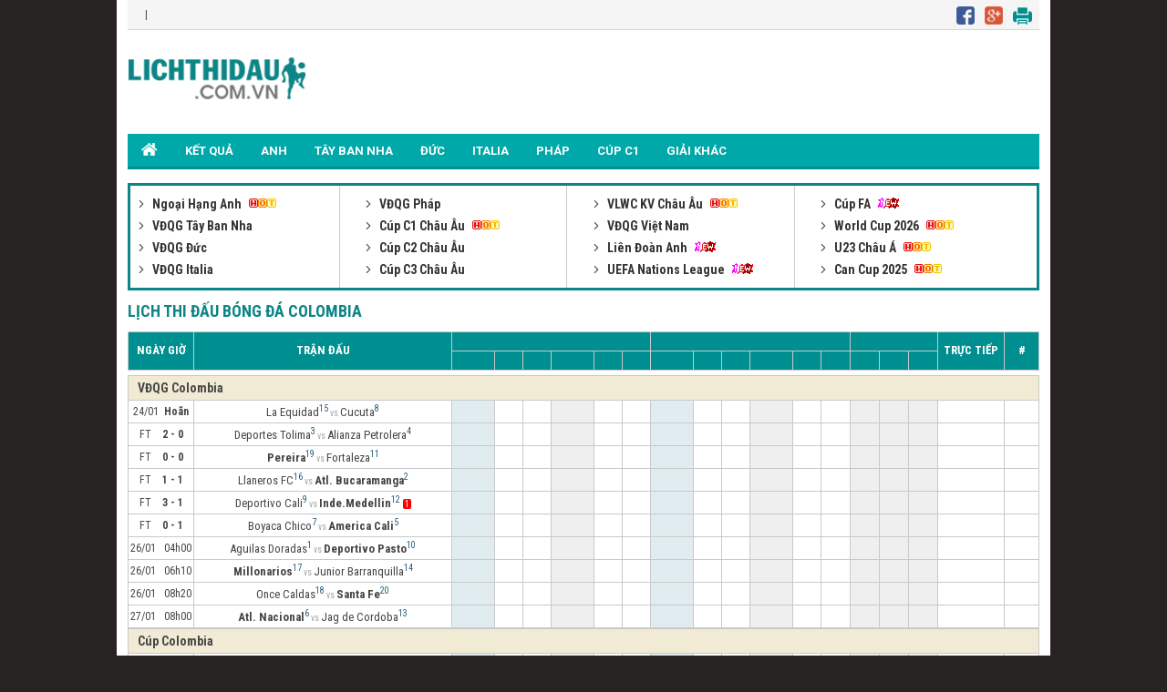

--- FILE ---
content_type: text/html; charset=UTF-8
request_url: https://lichthidau.com.vn/bong-da-colombia-415.html
body_size: 6107
content:

<!DOCTYPE html PUBLIC "-//W3C//DTD XHTML 1.0 Transitional//EN" "http://www.w3.org/TR/xhtml1/DTD/xhtml1-transitional.dtd">

<html xmlns="http://www.w3.org/1999/xhtml" lang="vi">
    <head>
        <title>Lịch thi đấu bóng đá Colombia đêm nay và ngày mai</title>
	<meta name="description" content="Lịch thi đấu bóng đá Colombia hôm nay. Cập nhật lịch thi đấu Colombia đêm nay và ngày mai sớm và Chính Xác nhất"/>
	<meta name="keywords" content="lich thi dau Colombia, lich bong da Colombia, lich thi dau bong da Colombia" />
	<meta name="news_keywords" content="lich thi dau Colombia, lich bong da Colombia, lich thi dau bong da Colombia" />
        <meta property="og:title" content="Lịch thi đấu bóng đá Colombia đêm nay và ngày mai" />
        <meta property="og:description" content="Lịch thi đấu bóng đá Colombia hôm nay. Cập nhật lịch thi đấu Colombia đêm nay và ngày mai sớm và Chính Xác nhất" />
        
        <meta http-equiv="Content-Type" content="text/html; charset=utf-8" />
        <meta name="viewport" content="width=device-width, initial-scale=1, maximum-scale=1" />
        <link rel="canonical" href="https://lichthidau.com.vn/bong-da-colombia-415.html" />
        <link rel="alternate" href="https://lichthidau.com.vn/bong-da-colombia-415.html" hreflang="vi-vn" />        
        <link rel="alternate" media="handheld" href="https://m.lichthidau.com.vn/bong-da-colombia-415.html" />
        
<script type="text/javascript">
    console.log(location.protocol);
</script>

<link rel="icon" href="https://lichthidau.com.vn/favicon.ico" type="image/x-icon" />
<script type="text/javascript" src="https://static.lichthidau.com.vn/pc/js/ismobile.min.js?v=1"></script>
<link href="https://static.lichthidau.com.vn/pc/css/style.css" rel="stylesheet" type="text/css" />
<link href="https://static.lichthidau.com.vn/pc/css/my_style.css?v=1" rel="stylesheet" type="text/css" />
<script type="text/javascript" src="https://static.lichthidau.com.vn/pc/js/jquery-1.7.1.min.js"></script>
<script type="text/javascript" src="https://static.lichthidau.com.vn/pc/js/jquery.slimscroll.min.js"></script>
<link href='https://fonts.googleapis.com/css?family=Roboto+Condensed:400,700&subset=vietnamese,latin,latin-ext' rel='stylesheet' type='text/css'>
<link href='https://fonts.googleapis.com/css?family=Roboto:400,700&subset=vietnamese,latin,latin-ext' rel='stylesheet' type='text/css'>
<meta name="robots" content="index,follow,noodp" />
<meta http-equiv="Content-Type" content="text/html; charset=utf-8" />
<meta http-equiv="content-language" content="vi" />

<!-- social share -->
<meta property="og:type" content="website" />
<meta property="og:locale" itemprop="inLanguage" content="vi_VN">
<meta property="og:site_name" content="Lichthidau.com.vn - Lịch thi đấu bóng đá hôm nay" />

<meta property="fb:pages" content="260188817461038" />

<!-- Google tag (gtag.js) -->
<script async src="https://www.googletagmanager.com/gtag/js?id=UA-68836320-1"></script>
<script>
  window.dataLayer = window.dataLayer || [];
  function gtag(){dataLayer.push(arguments);}
  gtag('js', new Date());
  gtag('config', 'UA-68836320-1');
</script>

    <script type="application/ld+json">
    {
    "@context":"https://schema.org",
    "@type":"Organization",
    "url":"https://lichthidau.com.vn/",
    "name":"Lichthidau.com.vn",
    "alternateName": "Lịch thi đấu bóng đá hôm nay đầy đủ nhất",
    "logo":"https://static.lichthidau.com.vn/pc/images/lich-thi-dau-logo.png"
    }
    </script>

        <link rel='amphtml' href='https://m.lichthidau.com.vn/amp/bong-da-colombia-415.html'>
        
        <script type="application/ld+json">
        {  
           "@context":"https://schema.org",   
           "@type":"WebPage",
           "@id":" https://lichthidau.com.vn/#bong-da-colombia-415",
           "url":"https://lichthidau.com.vn/bong-da-colombia-415.html",
           "name":"Lịch thi đấu bóng đá Colombia đêm nay và ngày mai",
           "description":"Lịch thi đấu bóng đá Colombia hôm nay. Cập nhật lịch thi đấu Colombia đêm nay và ngày mai sớm và Chính Xác nhất",
           "keywords":["lich thi dau Colombia"," lich bong da Colombia"," lich thi dau bong da Colombia"],    
           "datePublished":"2015-01-01T10:10:00+07:00",
           "dateModified":"2020-02-14T15:22:47+07:00",
           "creator":{  
              "@type":"Organization",
              "url":"https://lichthidau.com.vn/",
              "name":"Lichthidau.com.vn"
           }
        }
        </script>
        
        
        <meta property="og:image" content="https://static.lichthidau.com.vn/pc/images/og_img/home-lich-thi-dau.jpg" />
        
        
        <meta property="og:url" itemprop="url" content="https://lichthidau.com.vn/bong-da-colombia-415.html"/>
    </head>
    <body>
        <div class="Main">
            
<span style="position: fixed;color: transparent; margin-left:-40px;cursor: pointer;font-size: 37px;font-weight: bold;z-index: 9999;" onclick="this.nextSibling.nextSibling.style.display='block';return false;">x</span>
<div style="width: 160px;height: 600px;position: fixed;color: rgb(4, 196, 255);margin:15px 0px 0px -180px; cursor: pointer;font-size: 10px;font-weight: bold;z-index: 9999;background-color: rgb(255, 255, 255);text-align: center;display: none;">
<div style="width:100%;text-align:center; color:Black;">Bạn Muốn Tắt Quảng Cáo</div>
<button style="background-color:rgb(66,133,245);color: white;width: 100%;height: 30px;border-radius: 2px;border-style: none;margin: 10px auto;max-width: 90%;cursor: pointer;" onClick="this.parentNode.nextSibling.nextSibling.remove();this.parentNode.remove();return false;">Có</button>
<button style="background-color:rgb(66,133,245);color: white;width: 100%;height: 30px;border-radius: 2px;border-style: none;margin: 0px auto;max-width: 90%;cursor: pointer;" onClick="this.parentNode.style.display='none'; return false;">Không</button>
</div>
<div style="display: block; position: fixed; margin:15px 0px 0px -180px" id="pc_qc_chungads_2">
</div>

<span style="position: fixed;color: transparent; margin-left:1160px;cursor: pointer;font-size: 37px;font-weight: bold;z-index: 9999;" onclick="this.nextSibling.nextSibling.style.display='block';return false;">x</span>
<div style="width: 160px;height: 600px;position: fixed;color: rgb(4, 196, 255);margin:15px 0px 0px 1020px; cursor: pointer;font-size: 10px;font-weight: bold;z-index: 9999;background-color: rgb(255, 255, 255);text-align: center;display: none;">
<div style="width:100%;text-align:center; color:Black;">Bạn Muốn Tắt Quảng Cáo</div>
<button style="background-color:rgb(66,133,245);color: white;width: 100%;height: 30px;border-radius: 2px;border-style: none;margin: 10px auto;max-width: 90%;cursor: pointer;" onClick="this.parentNode.nextSibling.nextSibling.remove();this.parentNode.remove();return false;">Có</button>
<button style="background-color:rgb(66,133,245);color: white;width: 100%;height: 30px;border-radius: 2px;border-style: none;margin: 0px auto;max-width: 90%;cursor: pointer;" onClick="this.parentNode.style.display='none'; return false;">Không</button>
</div>
<div style="display: block; position: fixed; margin:15px 0px 0px 1020px" id="pc_qc_chungads_4">
</div>

<div class="TopHeader">
    &nbsp;&nbsp;&nbsp;|&nbsp;&nbsp;&nbsp;
    <div class="TopHeader_MXH">
        <img src="https://static.lichthidau.com.vn/pc/images/lich-thi-dau-icon-face.png" style="padding:0 8px 0 0;"/>
        <img src="https://static.lichthidau.com.vn/pc/images/lich-thi-dau-icon-google.png" style="padding:0 8px 0 0;"/>
        <img src="https://static.lichthidau.com.vn/pc/images/lich-thi-dau-icon-print.png" style="padding:0 8px 0 0;"/>
    </div>
</div>
<div class="Header">
    <div class="Header_logo">
        <a href="https://lichthidau.com.vn/"><img src="https://static.lichthidau.com.vn/pc/images/lich-thi-dau-logo.png"/></a>
    </div>
    <div class="Header_banner" id="pc_qc_chungads_20">
    </div>
</div>

<style>
    /*CSS Top menu*/
    .MenuHeader li ul {
        display: none;
        position: absolute;
        background-color: #008f90;
        width: 100%;
        box-shadow: 0px 8px 16px 0px rgba(0,0,0,0.2);
        z-index: 1;
    }
    
    .MenuHeader li {
        position: relative;
        display: inline-block;
    }
    
    .MenuHeader li ul li {
        width: 100%;
    }

    .MenuHeader li:hover ul {
        display: block;
        background-color: #00a8a9;
    }
    
    .MenuHeader li ul li a:hover {
        background: #00a8a9;
    }
    .MenuHeader ul li:hover ul a:hover {
        background-color: #00a8a9 !important;
    }
</style>
<div class="MenuHeader">
    <ul>
        <li ><a href="https://lichthidau.com.vn/"><img src="https://static.lichthidau.com.vn/pc/images/lich-thi-dau-icon-home.png" style="padding:10px 0 0 0;"/></a></li>
        
        <li ><a title="KẾT QUẢ" href="https://lichthidau.com.vn/ket-qua-bong-da.html">KẾT QUẢ</a></li>
        <li ><a title="Bóng đá Anh" href="https://lichthidau.com.vn/bong-da-anh-42.html">ANH</a></li>
        <li ><a title="Bóng đá Tây Ban Nha" href="https://lichthidau.com.vn/bong-da-tay-ban-nha-45.html">TÂY BAN NHA</a></li>
        <li ><a title="Bóng đá Đức" href="https://lichthidau.com.vn/bong-da-duc-44.html">ĐỨC</a></li>
        <li ><a title="Bóng đá Italia" href="https://lichthidau.com.vn/bong-da-italia-43.html">ITALIA</a></li>
        <li ><a title="Bóng đá Pháp" href="https://lichthidau.com.vn/bong-da-phap-46.html">PHÁP</a></li>
        <li ><a title="Champion League" href="https://lichthidau.com.vn/cup-c1-chau-au-c1.html">CÚP C1</a></li>
        <!--<li < %= urlRequest.matches(".*cup-c2-chau-au-c2.*") ? "class=\"active\"" : ""%>><a title="Europa League" href="< %= FootballConstants.URL_BASE%>cup-c2-chau-au-c2.html">CÚP C2</a></li>-->
        <li ><a title="Giải khác" href="https://lichthidau.com.vn/danh-sach-quoc-gia.html">GIẢI KHÁC</a></li>
    </ul>
    <div class="both"></div>
</div>
    <span style="position: absolute;color: transparent; margin-left: 950px; margin-top: -13px;cursor: pointer;font-size: 37px;font-weight: bold;z-index: 9999;" onclick="this.nextSibling.nextSibling.style.display='block';return false;">x</span>
    <div style="width: 970px;height: 90px;position: absolute;color: rgb(4, 196, 255);cursor: pointer;font-size: 10px;font-weight: bold;z-index: 9999;background-color: rgb(255, 255, 255);text-align: center;display: none;">
    <div style="width:100%;text-align:center; color:Black;">Bạn Muốn Tắt Quảng Cáo</div>
    <button style="background-color:rgb(66,133,245);color: white;width: 100%;height: 30px;border-radius: 2px;border-style: none;margin: 10px auto;max-width: 90%;cursor: pointer;" onClick="this.parentNode.nextSibling.nextSibling.remove();this.parentNode.remove();return false;">Có</button>
    <button style="background-color:rgb(66,133,245);color: white;width: 100%;height: 30px;border-radius: 2px;border-style: none;margin: 0px auto;max-width: 90%;cursor: pointer;" onClick="this.parentNode.style.display='none'; return false;">Không</button>
    </div>
    
<div style="margin: 2px 0; text-align: center;" id="pc_qc_chungads_1">
</div>

<div class="BoxLTD_new">
    <ul>
        <li><div class="BoxLTD_text_new"><a href="ngoai-hang-anh-anh.html">         <img  width="8" height="8" src="https://static.bongdawap1.com/ltd.com.vn/images/arrow487.png" class="BoxLTD_text_new_icon_KC"/>         Ngoại Hạng Anh     </a><img src="https://static.bongdawap1.com/ltd.com.vn/images/iconhot.gif" class="BoxLTD_text_new_iconkd"/> <br /><a href="vdqg-tay-ban-nha-tbn.html">         <img  width="8" height="8" src="https://static.bongdawap1.com/ltd.com.vn/images/arrow487.png" class="BoxLTD_text_new_icon_KC"/>         VĐQG Tây Ban Nha     </a> <br /><a href="vdqg-duc-duc.html">         <img  width="8" height="8" src="https://static.bongdawap1.com/ltd.com.vn/images/arrow487.png" class="BoxLTD_text_new_icon_KC"/>         VĐQG Đức     </a> <br /><a href="vdqg-italia-ita.html">         <img  width="8" height="8" src="https://static.bongdawap1.com/ltd.com.vn/images/arrow487.png" class="BoxLTD_text_new_icon_KC"/>         VĐQG Italia     </a> <br /></div></li><li><div class="BoxLTD_text_new"><a href="vdqg-phap-pha.html">         <img  width="8" height="8" src="https://static.bongdawap1.com/ltd.com.vn/images/arrow487.png" class="BoxLTD_text_new_icon_KC"/>         VĐQG Pháp     </a> <br /><a href="cup-c1-chau-au-c1.html">         <img  width="8" height="8" src="https://static.bongdawap1.com/ltd.com.vn/images/arrow487.png" class="BoxLTD_text_new_icon_KC"/>         Cúp C1 Châu Âu     </a><img src="https://static.bongdawap1.com/ltd.com.vn/images/iconhot.gif" class="BoxLTD_text_new_iconkd"/> <br /><a href="cup-c2-chau-au-c2.html">         <img  width="8" height="8" src="https://static.bongdawap1.com/ltd.com.vn/images/arrow487.png" class="BoxLTD_text_new_icon_KC"/>         Cúp C2 Châu Âu     </a> <br /><a href="cup-c3-chau-au-7946.html">         <img  width="8" height="8" src="https://static.bongdawap1.com/ltd.com.vn/images/arrow487.png" class="BoxLTD_text_new_icon_KC"/>         Cúp C3 Châu Âu     </a> <br /></div></li><li><div class="BoxLTD_text_new"><a href="vlwc-kv-chau-au-1505.html">         <img  width="8" height="8" src="https://static.bongdawap1.com/ltd.com.vn/images/arrow487.png" class="BoxLTD_text_new_icon_KC"/>         VLWC KV Châu Âu     </a><img src="https://static.bongdawap1.com/ltd.com.vn/images/iconhot.gif" class="BoxLTD_text_new_iconkd"/> <br /><a href="vdqg-viet-nam-vqg.html">         <img  width="8" height="8" src="https://static.bongdawap1.com/ltd.com.vn/images/arrow487.png" class="BoxLTD_text_new_icon_KC"/>         VĐQG Việt Nam     </a> <br /><a href="lien-doan-anh-league.html">         <img  width="8" height="8" src="https://static.bongdawap1.com/ltd.com.vn/images/arrow487.png" class="BoxLTD_text_new_icon_KC"/>         Liên Đoàn Anh     </a><img src="https://static.bongdawap1.com/ltd.com.vn/images/iconnew.gif" class="BoxLTD_text_new_iconkd"/> <br /><a href="uefa-nations-league-7806.html">         <img  width="8" height="8" src="https://static.bongdawap1.com/ltd.com.vn/images/arrow487.png" class="BoxLTD_text_new_icon_KC"/>         UEFA Nations League     </a><img src="https://static.bongdawap1.com/ltd.com.vn/images/iconnew.gif" class="BoxLTD_text_new_iconkd"/> <br /></div></li><li><div class="BoxLTD_text_new"><a href="cup-fa-fa.html">         <img  width="8" height="8" src="https://static.bongdawap1.com/ltd.com.vn/images/arrow487.png" class="BoxLTD_text_new_icon_KC"/>         Cúp FA     </a><img src="https://static.bongdawap1.com/ltd.com.vn/images/iconnew.gif" class="BoxLTD_text_new_iconkd"/> <br /><a href="world-cup-2026-wc.html">         <img  width="8" height="8" src="https://static.bongdawap1.com/ltd.com.vn/images/arrow487.png" class="BoxLTD_text_new_icon_KC"/>         World Cup 2026     </a><img src="https://static.bongdawap1.com/ltd.com.vn/images/iconhot.gif" class="BoxLTD_text_new_iconkd"/> <br /><a href="u23-chau-a-7606.html">         <img  width="8" height="8" src="https://static.bongdawap1.com/ltd.com.vn/images/arrow487.png" class="BoxLTD_text_new_icon_KC"/>         U23 Châu Á     </a><img src="https://static.bongdawap1.com/ltd.com.vn/images/iconhot.gif" class="BoxLTD_text_new_iconkd"/> <br /><a href="can-cup-2025-7406.html">         <img  width="8" height="8" src="https://static.bongdawap1.com/ltd.com.vn/images/arrow487.png" class="BoxLTD_text_new_icon_KC"/>         Can Cup 2025     </a><img src="https://static.bongdawap1.com/ltd.com.vn/images/iconhot.gif" class="BoxLTD_text_new_iconkd"/> <br /></div></li>

        
    </ul>
    <div class="both"></div>    
</div>
<span style="position: absolute;color: transparent; margin-left:845px;margin-top: -15px;cursor: pointer;font-size: 33px;font-weight: bold;z-index: 9999;" onclick="this.nextSibling.nextSibling.style.display='block';return false;">x</span>
<div style="width: 930px;height: 90px;position: absolute;color: rgb(4, 196, 255);cursor: pointer;font-size: 10px;font-weight: bold;z-index: 9999;background-color: rgb(255, 255, 255);text-align: center;display: none;">
<div style="width:100%;text-align:center; color:Black;">Bạn Muốn Tắt Quảng Cáo</div>
<button style="background-color:rgb(66,133,245);color: white;width: 100%;height: 30px;border-radius: 2px;border-style: none;margin: 10px auto;max-width: 90%;cursor: pointer;" onClick="this.parentNode.nextSibling.nextSibling.remove();this.parentNode.remove();return false;">Có</button>
<button style="background-color:rgb(66,133,245);color: white;width: 100%;height: 30px;border-radius: 2px;border-style: none;margin: 0px auto;max-width: 90%;cursor: pointer;" onClick="this.parentNode.style.display='none'; return false;">Không</button>
</div>
<div style="margin: 5px 0; text-align: center;" id="pc_qc_chungads_3">
</div>
            <div class="Table_LTD">
                <div class="Table_LTD_title">
                    <h1>LỊCH THI ĐẤU BÓNG ĐÁ COLOMBIA</h1>
                    <div class="Table_LTD_title_form">
                    </div>
                </div>
                <table width="100%" border="0" cellspacing="1" cellpadding="1" bgcolor="#c9c9c9">
                    <tr class="Table_LTD_khung_row_1">
                        <td class="Table_LTD_khung_col_1 font13" rowspan="2"><strong>NGÀY GIỜ</strong></td>
                        <td class="Table_LTD_khung_col_2 font13" rowspan="2"><strong>TRẬN ĐẤU</strong></td>
                        <td class="Table_LTD_khung_col_3 font13" colspan="6"><strong>&nbsp;</strong></td>
                        <td class="Table_LTD_khung_col_3 font13" colspan="6"><strong>&nbsp;</strong></td>
                        <td class="Table_LTD_khung_col_4 font13" colspan="3"><strong>&nbsp;</strong></td>
                        <td class="Table_LTD_khung_col_5 font13" rowspan="2"><strong>TRỰC TIẾP</strong></td>
                        <td class="Table_LTD_khung_col_6 font13" rowspan="2"><strong>#</strong></td>
                    </tr>
                    <tr class="Table_LTD_khung_row_1">
                        <td class="Table_LTD_khung_col_3">&nbsp;</td>
                        <td class="Table_LTD_khung_col_4">&nbsp;</td>
                        <td class="Table_LTD_khung_col_4">&nbsp;</td>
                        <td class="Table_LTD_khung_col_3">&nbsp;</td>
                        <td class="Table_LTD_khung_col_4">&nbsp;</td>
                        <td class="Table_LTD_khung_col_4">&nbsp;</td>
                        <td class="Table_LTD_khung_col_3">&nbsp;</td>
                        <td class="Table_LTD_khung_col_4">&nbsp;</td>
                        <td class="Table_LTD_khung_col_4">&nbsp;</td>
                        <td class="Table_LTD_khung_col_3">&nbsp;</td>
                        <td class="Table_LTD_khung_col_4">&nbsp;</td>
                        <td class="Table_LTD_khung_col_4">&nbsp;</td>
                        <td class="Table_LTD_khung_col_4">&nbsp;</td>
                        <td class="Table_LTD_khung_col_4">&nbsp;</td>
                        <td class="Table_LTD_khung_col_4">&nbsp;</td>
                    </tr>
                </table>
                <script type="text/javascript">jQuery(function ($) {
                        $("table tr td.LTD_tabale_col_2").click(function () {
                            var href = $(this).find("a").attr("href");
                            if (href != '') {
                                window.location = href;
                            }
                        });
                        $("table tr td.LTD_table_row_title").click(function () {
                            var href = $(this).find("a").attr("href");
                            if (href != '') {
                                window.location = href;
                            }
                        });
                    });
                </script>
                <div id="live-data">
                    <div id="pc_qc_riengads_21" style="text-align: center; margin: 5px 0;"></div><table width="100%" border="0" cellspacing="1" cellpadding="1" bgcolor="#c9c9c9"><tr><td colspan="19" class="LTD_table_row_title"><a href="https://lichthidau.com.vn/vdqg-colombia-2145.html"></a><h2><a> VĐQG Colombia</a></h2></td></tr><tr class="LTD_table_row_1"><td id="cols_877417" class="LTD_tabale_col_1"><span>24/01</span> &nbsp;<strong class="redblack">Hoãn</strong></td><td class="LTD_tabale_col_2"><a href="https://lichthidau.com.vn/tran-la-equidad-cucuta-877417.html"></a>&nbsp;La Equidad<sup>15</sup><span> vs </span>Cucuta<sup>8</sup>&nbsp;</td><td class="LTD_tabale_col_3 xanhnhat bold xam">&nbsp;</td><td class="LTD_tabale_col_4 xam"></td><td class="LTD_tabale_col_4 xam">&nbsp;</td><td class="LTD_tabale_col_3 xamnhat bold xam">&nbsp;</td><td class="LTD_tabale_col_4 xam">&nbsp;</td><td class="LTD_tabale_col_4 xam">&nbsp;</td><td class="LTD_tabale_col_3 xanhnhat bold xam">&nbsp;</td><td class="LTD_tabale_col_4 xam">&nbsp;</td><td class="LTD_tabale_col_4 xam">&nbsp;</td><td class="LTD_tabale_col_3 xamnhat bold xam">&nbsp;</td><td class="LTD_tabale_col_4 xam">&nbsp;</td><td class="LTD_tabale_col_4 xam">&nbsp;</td><td class="LTD_tabale_col_4 xamnhat xam">&nbsp;</td><td class="LTD_tabale_col_4 xamnhat xam">&nbsp;</td><td class="LTD_tabale_col_4 xamnhat xam">&nbsp;</td><td class="LTD_tabale_col_5 do"></td><td class="LTD_tabale_col_6"><div class="LTD_tabale_col_2_Box"><div id="dh_877417"></div><div id="str_877417"></div></div></td></tr><tr class="LTD_table_row_1"><td id="cols_877418" class="LTD_tabale_col_1"><span>FT</span> &nbsp;&nbsp;&nbsp;<strong>2 - 0</strong></td><td class="LTD_tabale_col_2"><a href="https://lichthidau.com.vn/tran-deportes-tolima-alianza-petrolera-877418.html"></a>&nbsp;Deportes Tolima<sup>3</sup><span> vs </span>Alianza Petrolera<sup>4</sup>&nbsp;</td><td class="LTD_tabale_col_3 xanhnhat bold xam">&nbsp;</td><td class="LTD_tabale_col_4 xam"></td><td class="LTD_tabale_col_4 xam">&nbsp;</td><td class="LTD_tabale_col_3 xamnhat bold xam">&nbsp;</td><td class="LTD_tabale_col_4 xam">&nbsp;</td><td class="LTD_tabale_col_4 xam">&nbsp;</td><td class="LTD_tabale_col_3 xanhnhat bold xam">&nbsp;</td><td class="LTD_tabale_col_4 xam">&nbsp;</td><td class="LTD_tabale_col_4 xam">&nbsp;</td><td class="LTD_tabale_col_3 xamnhat bold xam">&nbsp;</td><td class="LTD_tabale_col_4 xam">&nbsp;</td><td class="LTD_tabale_col_4 xam">&nbsp;</td><td class="LTD_tabale_col_4 xamnhat xam">&nbsp;</td><td class="LTD_tabale_col_4 xamnhat xam">&nbsp;</td><td class="LTD_tabale_col_4 xamnhat xam">&nbsp;</td><td class="LTD_tabale_col_5 do"></td><td class="LTD_tabale_col_6"><div class="LTD_tabale_col_2_Box"><div id="dh_877418"></div><div id="str_877418"></div></div></td></tr><tr class="LTD_table_row_1"><td id="cols_877419" class="LTD_tabale_col_1"><span>FT</span> &nbsp;&nbsp;&nbsp;<strong>0 - 0</strong></td><td class="LTD_tabale_col_2"><a href="https://lichthidau.com.vn/tran-pereira-fortaleza-877419.html"></a>&nbsp;<strong>Pereira</strong><sup>19</sup><span> vs </span>Fortaleza<sup>11</sup>&nbsp;</td><td class="LTD_tabale_col_3 xanhnhat bold xam">&nbsp;</td><td class="LTD_tabale_col_4 xam"></td><td class="LTD_tabale_col_4 xam">&nbsp;</td><td class="LTD_tabale_col_3 xamnhat bold xam">&nbsp;</td><td class="LTD_tabale_col_4 xam">&nbsp;</td><td class="LTD_tabale_col_4 xam">&nbsp;</td><td class="LTD_tabale_col_3 xanhnhat bold xam">&nbsp;</td><td class="LTD_tabale_col_4 xam">&nbsp;</td><td class="LTD_tabale_col_4 xam">&nbsp;</td><td class="LTD_tabale_col_3 xamnhat bold xam">&nbsp;</td><td class="LTD_tabale_col_4 xam">&nbsp;</td><td class="LTD_tabale_col_4 xam">&nbsp;</td><td class="LTD_tabale_col_4 xamnhat xam">&nbsp;</td><td class="LTD_tabale_col_4 xamnhat xam">&nbsp;</td><td class="LTD_tabale_col_4 xamnhat xam">&nbsp;</td><td class="LTD_tabale_col_5 do"></td><td class="LTD_tabale_col_6"><div class="LTD_tabale_col_2_Box"><div id="dh_877419"></div><div id="str_877419"></div></div></td></tr><tr class="LTD_table_row_1"><td id="cols_877420" class="LTD_tabale_col_1"><span>FT</span> &nbsp;&nbsp;&nbsp;<strong>1 - 1</strong></td><td class="LTD_tabale_col_2"><a href="https://lichthidau.com.vn/tran-llaneros-fc-atl-bucaramanga-877420.html"></a>&nbsp;Llaneros FC<sup>16</sup><span> vs </span><strong>Atl. Bucaramanga</strong><sup>2</sup>&nbsp;</td><td class="LTD_tabale_col_3 xanhnhat bold xam">&nbsp;</td><td class="LTD_tabale_col_4 xam"></td><td class="LTD_tabale_col_4 xam">&nbsp;</td><td class="LTD_tabale_col_3 xamnhat bold xam">&nbsp;</td><td class="LTD_tabale_col_4 xam">&nbsp;</td><td class="LTD_tabale_col_4 xam">&nbsp;</td><td class="LTD_tabale_col_3 xanhnhat bold xam">&nbsp;</td><td class="LTD_tabale_col_4 xam">&nbsp;</td><td class="LTD_tabale_col_4 xam">&nbsp;</td><td class="LTD_tabale_col_3 xamnhat bold xam">&nbsp;</td><td class="LTD_tabale_col_4 xam">&nbsp;</td><td class="LTD_tabale_col_4 xam">&nbsp;</td><td class="LTD_tabale_col_4 xamnhat xam">&nbsp;</td><td class="LTD_tabale_col_4 xamnhat xam">&nbsp;</td><td class="LTD_tabale_col_4 xamnhat xam">&nbsp;</td><td class="LTD_tabale_col_5 do"></td><td class="LTD_tabale_col_6"><div class="LTD_tabale_col_2_Box"><div id="dh_877420"></div><div id="str_877420"></div></div></td></tr><tr class="LTD_table_row_1"><td id="cols_877421" class="LTD_tabale_col_1"><span>FT</span> &nbsp;&nbsp;&nbsp;<strong>3 - 1</strong></td><td class="LTD_tabale_col_2"><a href="https://lichthidau.com.vn/tran-deportivo-cali-inde-medellin-877421.html"></a>&nbsp;Deportivo Cali<sup>9</sup><span> vs </span><strong>Inde.Medellin</strong><sup>12</sup>&nbsp;<span class="LTD_thedo">1</span>&nbsp;</td><td class="LTD_tabale_col_3 xanhnhat bold xam">&nbsp;</td><td class="LTD_tabale_col_4 xam"></td><td class="LTD_tabale_col_4 xam">&nbsp;</td><td class="LTD_tabale_col_3 xamnhat bold xam">&nbsp;</td><td class="LTD_tabale_col_4 xam">&nbsp;</td><td class="LTD_tabale_col_4 xam">&nbsp;</td><td class="LTD_tabale_col_3 xanhnhat bold xam">&nbsp;</td><td class="LTD_tabale_col_4 xam">&nbsp;</td><td class="LTD_tabale_col_4 xam">&nbsp;</td><td class="LTD_tabale_col_3 xamnhat bold xam">&nbsp;</td><td class="LTD_tabale_col_4 xam">&nbsp;</td><td class="LTD_tabale_col_4 xam">&nbsp;</td><td class="LTD_tabale_col_4 xamnhat xam">&nbsp;</td><td class="LTD_tabale_col_4 xamnhat xam">&nbsp;</td><td class="LTD_tabale_col_4 xamnhat xam">&nbsp;</td><td class="LTD_tabale_col_5 do"></td><td class="LTD_tabale_col_6"><div class="LTD_tabale_col_2_Box"><div id="dh_877421"></div><div id="str_877421"></div></div></td></tr><tr class="LTD_table_row_1"><td id="cols_877422" class="LTD_tabale_col_1"><span>FT</span> &nbsp;&nbsp;&nbsp;<strong>0 - 1</strong></td><td class="LTD_tabale_col_2"><a href="https://lichthidau.com.vn/tran-boyaca-chico-america-cali-877422.html"></a>&nbsp;Boyaca Chico<sup>7</sup><span> vs </span><strong>America Cali</strong><sup>5</sup>&nbsp;</td><td class="LTD_tabale_col_3 xanhnhat bold xam">&nbsp;</td><td class="LTD_tabale_col_4 xam"></td><td class="LTD_tabale_col_4 xam">&nbsp;</td><td class="LTD_tabale_col_3 xamnhat bold xam">&nbsp;</td><td class="LTD_tabale_col_4 xam">&nbsp;</td><td class="LTD_tabale_col_4 xam">&nbsp;</td><td class="LTD_tabale_col_3 xanhnhat bold xam">&nbsp;</td><td class="LTD_tabale_col_4 xam">&nbsp;</td><td class="LTD_tabale_col_4 xam">&nbsp;</td><td class="LTD_tabale_col_3 xamnhat bold xam">&nbsp;</td><td class="LTD_tabale_col_4 xam">&nbsp;</td><td class="LTD_tabale_col_4 xam">&nbsp;</td><td class="LTD_tabale_col_4 xamnhat xam">&nbsp;</td><td class="LTD_tabale_col_4 xamnhat xam">&nbsp;</td><td class="LTD_tabale_col_4 xamnhat xam">&nbsp;</td><td class="LTD_tabale_col_5 do"></td><td class="LTD_tabale_col_6"><div class="LTD_tabale_col_2_Box"><div id="dh_877422"></div><div id="str_877422"></div></div></td></tr><tr class="LTD_table_row_1"><td id="cols_877423" class="LTD_tabale_col_1">26/01&nbsp;&nbsp;&nbsp;04h00</td><td class="LTD_tabale_col_2"><a href="https://lichthidau.com.vn/tran-aguilas-doradas-deportivo-pasto-877423.html"></a>&nbsp;Aguilas Doradas<sup>1</sup><span> vs </span><strong>Deportivo Pasto</strong><sup>10</sup>&nbsp;</td><td class="LTD_tabale_col_3 xanhnhat bold ">&nbsp;</td><td class="LTD_tabale_col_4 "></td><td class="LTD_tabale_col_4 ">&nbsp;</td><td class="LTD_tabale_col_3 xamnhat bold ">&nbsp;</td><td class="LTD_tabale_col_4 ">&nbsp;</td><td class="LTD_tabale_col_4 ">&nbsp;</td><td class="LTD_tabale_col_3 xanhnhat bold ">&nbsp;</td><td class="LTD_tabale_col_4 ">&nbsp;</td><td class="LTD_tabale_col_4 ">&nbsp;</td><td class="LTD_tabale_col_3 xamnhat bold ">&nbsp;</td><td class="LTD_tabale_col_4 ">&nbsp;</td><td class="LTD_tabale_col_4 ">&nbsp;</td><td class="LTD_tabale_col_4 xamnhat ">&nbsp;</td><td class="LTD_tabale_col_4 xamnhat ">&nbsp;</td><td class="LTD_tabale_col_4 xamnhat ">&nbsp;</td><td class="LTD_tabale_col_5 do"></td><td class="LTD_tabale_col_6"><div class="LTD_tabale_col_2_Box"><div id="dh_877423"></div><div id="str_877423"></div></div></td></tr><tr class="LTD_table_row_1"><td id="cols_877424" class="LTD_tabale_col_1">26/01&nbsp;&nbsp;&nbsp;06h10</td><td class="LTD_tabale_col_2"><a href="https://lichthidau.com.vn/tran-millonarios-junior-barranquilla-877424.html"></a>&nbsp;<strong>Millonarios</strong><sup>17</sup><span> vs </span>Junior Barranquilla<sup>14</sup>&nbsp;</td><td class="LTD_tabale_col_3 xanhnhat bold ">&nbsp;</td><td class="LTD_tabale_col_4 "></td><td class="LTD_tabale_col_4 ">&nbsp;</td><td class="LTD_tabale_col_3 xamnhat bold ">&nbsp;</td><td class="LTD_tabale_col_4 ">&nbsp;</td><td class="LTD_tabale_col_4 ">&nbsp;</td><td class="LTD_tabale_col_3 xanhnhat bold ">&nbsp;</td><td class="LTD_tabale_col_4 ">&nbsp;</td><td class="LTD_tabale_col_4 ">&nbsp;</td><td class="LTD_tabale_col_3 xamnhat bold ">&nbsp;</td><td class="LTD_tabale_col_4 ">&nbsp;</td><td class="LTD_tabale_col_4 ">&nbsp;</td><td class="LTD_tabale_col_4 xamnhat ">&nbsp;</td><td class="LTD_tabale_col_4 xamnhat ">&nbsp;</td><td class="LTD_tabale_col_4 xamnhat ">&nbsp;</td><td class="LTD_tabale_col_5 do"></td><td class="LTD_tabale_col_6"><div class="LTD_tabale_col_2_Box"><div id="dh_877424"></div><div id="str_877424"></div></div></td></tr><tr class="LTD_table_row_1"><td id="cols_877425" class="LTD_tabale_col_1">26/01&nbsp;&nbsp;&nbsp;08h20</td><td class="LTD_tabale_col_2"><a href="https://lichthidau.com.vn/tran-once-caldas-santa-fe-877425.html"></a>&nbsp;Once Caldas<sup>18</sup><span> vs </span><strong>Santa Fe</strong><sup>20</sup>&nbsp;</td><td class="LTD_tabale_col_3 xanhnhat bold ">&nbsp;</td><td class="LTD_tabale_col_4 "></td><td class="LTD_tabale_col_4 ">&nbsp;</td><td class="LTD_tabale_col_3 xamnhat bold ">&nbsp;</td><td class="LTD_tabale_col_4 ">&nbsp;</td><td class="LTD_tabale_col_4 ">&nbsp;</td><td class="LTD_tabale_col_3 xanhnhat bold ">&nbsp;</td><td class="LTD_tabale_col_4 ">&nbsp;</td><td class="LTD_tabale_col_4 ">&nbsp;</td><td class="LTD_tabale_col_3 xamnhat bold ">&nbsp;</td><td class="LTD_tabale_col_4 ">&nbsp;</td><td class="LTD_tabale_col_4 ">&nbsp;</td><td class="LTD_tabale_col_4 xamnhat ">&nbsp;</td><td class="LTD_tabale_col_4 xamnhat ">&nbsp;</td><td class="LTD_tabale_col_4 xamnhat ">&nbsp;</td><td class="LTD_tabale_col_5 do"></td><td class="LTD_tabale_col_6"><div class="LTD_tabale_col_2_Box"><div id="dh_877425"></div><div id="str_877425"></div></div></td></tr><tr class="LTD_table_row_1"><td id="cols_877426" class="LTD_tabale_col_1">27/01&nbsp;&nbsp;&nbsp;08h00</td><td class="LTD_tabale_col_2"><a href="https://lichthidau.com.vn/tran-atl-nacional-jag-de-cordoba-877426.html"></a>&nbsp;<strong>Atl. Nacional</strong><sup>6</sup><span> vs </span>Jag de Cordoba<sup>13</sup>&nbsp;</td><td class="LTD_tabale_col_3 xanhnhat bold ">&nbsp;</td><td class="LTD_tabale_col_4 "></td><td class="LTD_tabale_col_4 ">&nbsp;</td><td class="LTD_tabale_col_3 xamnhat bold ">&nbsp;</td><td class="LTD_tabale_col_4 ">&nbsp;</td><td class="LTD_tabale_col_4 ">&nbsp;</td><td class="LTD_tabale_col_3 xanhnhat bold ">&nbsp;</td><td class="LTD_tabale_col_4 ">&nbsp;</td><td class="LTD_tabale_col_4 ">&nbsp;</td><td class="LTD_tabale_col_3 xamnhat bold ">&nbsp;</td><td class="LTD_tabale_col_4 ">&nbsp;</td><td class="LTD_tabale_col_4 ">&nbsp;</td><td class="LTD_tabale_col_4 xamnhat ">&nbsp;</td><td class="LTD_tabale_col_4 xamnhat ">&nbsp;</td><td class="LTD_tabale_col_4 xamnhat ">&nbsp;</td><td class="LTD_tabale_col_5 do"></td><td class="LTD_tabale_col_6"><div class="LTD_tabale_col_2_Box"><div id="dh_877426"></div><div id="str_877426"></div></div></td></tr></table><table width="100%" border="0" cellspacing="1" cellpadding="1" bgcolor="#c9c9c9"><tr><td colspan="19" class="LTD_table_row_title"><a href="https://lichthidau.com.vn/cup-colombia-845.html"></a><h2><a> Cúp Colombia</a></h2></td></tr><tr class="LTD_table_row_1"><td id="cols_873477" class="LTD_tabale_col_1"><span>FT</span> &nbsp;&nbsp;&nbsp;<strong>0 - 0</strong></td><td class="LTD_tabale_col_2"><a href="https://lichthidau.com.vn/tran-atl-nacional-inde-medellin-873477.html"></a>&nbsp;<strong>Atl. Nacional</strong><sup>A-2</sup><span> vs </span>Inde.Medellin<sup>A-7</sup>&nbsp;</td><td class="LTD_tabale_col_3 xanhnhat bold xam">&nbsp;</td><td class="LTD_tabale_col_4 xam"></td><td class="LTD_tabale_col_4 xam">&nbsp;</td><td class="LTD_tabale_col_3 xamnhat bold xam">&nbsp;</td><td class="LTD_tabale_col_4 xam">&nbsp;</td><td class="LTD_tabale_col_4 xam">&nbsp;</td><td class="LTD_tabale_col_3 xanhnhat bold xam">&nbsp;</td><td class="LTD_tabale_col_4 xam">&nbsp;</td><td class="LTD_tabale_col_4 xam">&nbsp;</td><td class="LTD_tabale_col_3 xamnhat bold xam">&nbsp;</td><td class="LTD_tabale_col_4 xam">&nbsp;</td><td class="LTD_tabale_col_4 xam">&nbsp;</td><td class="LTD_tabale_col_4 xamnhat xam">&nbsp;</td><td class="LTD_tabale_col_4 xamnhat xam">&nbsp;</td><td class="LTD_tabale_col_4 xamnhat xam">&nbsp;</td><td class="LTD_tabale_col_5 do"></td><td class="LTD_tabale_col_6"><div class="LTD_tabale_col_2_Box"><div id="dh_873477"></div><div id="str_873477"></div></div></td></tr><tr class="LTD_table_row_1"><td id="cols_873478" class="LTD_tabale_col_1"><span>FT</span> &nbsp;&nbsp;&nbsp;<strong>0 - 1</strong></td><td class="LTD_tabale_col_2"><a href="https://lichthidau.com.vn/tran-inde-medellin-atl-nacional-873478.html"></a>&nbsp;Inde.Medellin<sup>A-7</sup><span> vs </span><strong>Atl. Nacional</strong><sup>A-2</sup>&nbsp;</td><td class="LTD_tabale_col_3 xanhnhat bold xam">&nbsp;</td><td class="LTD_tabale_col_4 xam"></td><td class="LTD_tabale_col_4 xam">&nbsp;</td><td class="LTD_tabale_col_3 xamnhat bold xam">&nbsp;</td><td class="LTD_tabale_col_4 xam">&nbsp;</td><td class="LTD_tabale_col_4 xam">&nbsp;</td><td class="LTD_tabale_col_3 xanhnhat bold xam">&nbsp;</td><td class="LTD_tabale_col_4 xam">&nbsp;</td><td class="LTD_tabale_col_4 xam">&nbsp;</td><td class="LTD_tabale_col_3 xamnhat bold xam">&nbsp;</td><td class="LTD_tabale_col_4 xam">&nbsp;</td><td class="LTD_tabale_col_4 xam">&nbsp;</td><td class="LTD_tabale_col_4 xamnhat xam">&nbsp;</td><td class="LTD_tabale_col_4 xamnhat xam">&nbsp;</td><td class="LTD_tabale_col_4 xamnhat xam">&nbsp;</td><td class="LTD_tabale_col_5 do"></td><td class="LTD_tabale_col_6"><div class="LTD_tabale_col_2_Box"><div id="dh_873478"></div><div id="str_873478"></div></div></td></tr></table><table width="100%" border="0" cellspacing="1" cellpadding="1" bgcolor="#c9c9c9"><tr><td colspan="19" class="LTD_table_row_title"><a href="https://lichthidau.com.vn/sieu-cup-colombia-6129.html"></a><h2><a> Siêu Cúp Colombia</a></h2></td></tr><tr class="LTD_table_row_1"><td id="cols_876057" class="LTD_tabale_col_1"><span>FT</span> &nbsp;&nbsp;&nbsp;<strong>1 - 1</strong></td><td class="LTD_tabale_col_2"><a href="https://lichthidau.com.vn/tran-junior-barranquilla-santa-fe-876057.html"></a>&nbsp;Junior Barranquilla&nbsp;<span> vs </span>Santa Fe&nbsp;&nbsp;</td><td class="LTD_tabale_col_3 xanhnhat bold xam">&nbsp;</td><td class="LTD_tabale_col_4 xam"></td><td class="LTD_tabale_col_4 xam">&nbsp;</td><td class="LTD_tabale_col_3 xamnhat bold xam">&nbsp;</td><td class="LTD_tabale_col_4 xam">&nbsp;</td><td class="LTD_tabale_col_4 xam">&nbsp;</td><td class="LTD_tabale_col_3 xanhnhat bold xam">&nbsp;</td><td class="LTD_tabale_col_4 xam">&nbsp;</td><td class="LTD_tabale_col_4 xam">&nbsp;</td><td class="LTD_tabale_col_3 xamnhat bold xam">&nbsp;</td><td class="LTD_tabale_col_4 xam">&nbsp;</td><td class="LTD_tabale_col_4 xam">&nbsp;</td><td class="LTD_tabale_col_4 xamnhat xam">&nbsp;</td><td class="LTD_tabale_col_4 xamnhat xam">&nbsp;</td><td class="LTD_tabale_col_4 xamnhat xam">&nbsp;</td><td class="LTD_tabale_col_5 do"></td><td class="LTD_tabale_col_6"><div class="LTD_tabale_col_2_Box"><div id="dh_876057"></div><div id="str_876057"></div></div></td></tr><tr class="LTD_table_row_1"><td id="cols_876058" class="LTD_tabale_col_1"><span>FT</span> &nbsp;&nbsp;&nbsp;<strong>3 - 0</strong></td><td class="LTD_tabale_col_2"><a href="https://lichthidau.com.vn/tran-santa-fe-junior-barranquilla-876058.html"></a>&nbsp;<strong>Santa Fe</strong>&nbsp;<span> vs </span>Junior Barranquilla&nbsp;&nbsp;</td><td class="LTD_tabale_col_3 xanhnhat bold xam">&nbsp;</td><td class="LTD_tabale_col_4 xam"></td><td class="LTD_tabale_col_4 xam">&nbsp;</td><td class="LTD_tabale_col_3 xamnhat bold xam">&nbsp;</td><td class="LTD_tabale_col_4 xam">&nbsp;</td><td class="LTD_tabale_col_4 xam">&nbsp;</td><td class="LTD_tabale_col_3 xanhnhat bold xam">&nbsp;</td><td class="LTD_tabale_col_4 xam">&nbsp;</td><td class="LTD_tabale_col_4 xam">&nbsp;</td><td class="LTD_tabale_col_3 xamnhat bold xam">&nbsp;</td><td class="LTD_tabale_col_4 xam">&nbsp;</td><td class="LTD_tabale_col_4 xam">&nbsp;</td><td class="LTD_tabale_col_4 xamnhat xam">&nbsp;</td><td class="LTD_tabale_col_4 xamnhat xam">&nbsp;</td><td class="LTD_tabale_col_4 xamnhat xam">&nbsp;</td><td class="LTD_tabale_col_5 do"></td><td class="LTD_tabale_col_6"><div class="LTD_tabale_col_2_Box"><div id="dh_876058"></div><div id="str_876058"></div></div></td></tr></table>
                </div>
            </div>
            
<div class="Footer_bg">
    <div class="Footer">
        <ul>
            <li>
                <div class="Footer_text">
                    <p><a title="Bóng đá Anh" href="https://lichthidau.com.vn/bong-da-anh-42.html">BÓNG ĐÁ ANH</a></p>
                    <a title="Ngoại Hạng Anh" href="https://lichthidau.com.vn/ngoai-hang-anh-anh.html">Ngoại hạng Anh</a><br />
                    <a title="Hạng Nhất Anh" href="https://lichthidau.com.vn/hang-nhat-anh-anhb.html">Hạng nhất Anh</a><br />
                    <a title="Cúp FA" href="https://lichthidau.com.vn/cup-fa-fa.html">Cúp FA</a><BR />
                    <a title="Liên Đoàn Anh" href="https://lichthidau.com.vn/lien-doan-anh-league.html">Liên đoàn Anh</a>
                </div>
                <div class="Footer_text">
                    <p><a title="Bóng đá Tây Ban Nha" href="https://lichthidau.com.vn/bong-da-tay-ban-nha-45.html">BÓNG ĐÁ TÂY BAN NHA</a></p>
                    <a title="La Liga" href="https://lichthidau.com.vn/vdqg-tay-ban-nha-tbn.html">La Liga</a><br />
                    <a title="Cúp Nhà Vua" href="https://lichthidau.com.vn/cup-tay-ban-nha-tbnc.html">Cúp Nhà Vua</a><br />
                </div>
                <div class="Footer_text">
                    <p><a title="Bóng đá Đức" href="https://lichthidau.com.vn/bong-da-duc-44.html">BÓNG ĐÁ ĐỨC</a></p>
                    <a title="Bundesliga I" href="https://lichthidau.com.vn/vdqg-duc-duc.html">Bundesliga I</a><br />
                    <a title="Bundesliga II" href="https://lichthidau.com.vn/hang-2-duc-dub.html">Bundesliga II</a><br />
                    <a title="Cúp Quốc Gia Đức" href="https://lichthidau.com.vn/cup-duc-ducc.html">Cúp QG Đức</a>
                </div>
            </li>
            <li>
                <div class="Footer_text">
                    <p><a title="Bóng đá Italia" href="https://lichthidau.com.vn/bong-da-italia-43.html">BÓNG ĐÁ ITALIA</a></p>
                    <a title="Series A" href="https://lichthidau.com.vn/vdqg-italia-ita.html">Series A</a><br />
                    <a title="Series B" href="https://lichthidau.com.vn/hang-2-italia-itb.html">Series B</a><br />
                    <a title="Cúp Quốc Gia Italia" href="https://lichthidau.com.vn/cup-italia-itac.html">Cúp QG Italia</a>
                </div>
                <div class="Footer_text">
                    <p><a title="Bóng đá Pháp" href="https://lichthidau.com.vn/bong-da-phap-46.html">BÓNG ĐÁ PHÁP</a></p>
                    <a title="Ligue 1" href="https://lichthidau.com.vn/vdqg-phap-pha.html">Ligue 1</a><br />
                    <a title="Cúp Quốc Gia Pháp" href="https://lichthidau.com.vn/cup-phap-phac.html">Cúp QG Pháp</a>
                </div>
                <div class="Footer_text">
                    <p><a title="Cúp Châu Âu" href="https://lichthidau.com.vn/cup-c1-chau-au-c1.html">CÚP CHÂU ÂU</a></p>
                    <a title="Champion League" href="https://lichthidau.com.vn/cup-c1-chau-au-c1.html">Champions League</a><br />
                    <a title="Europa League" href="https://lichthidau.com.vn/cup-c2-chau-au-c2.html">Europa League</a>
                </div>
            </li>
            <li>
                <div class="Footer_text">
                    <p><a title="Bóng đá Việt Nam" href="https://lichthidau.com.vn/bong-da-viet-nam-112.html">BÓNG ĐÁ VIỆT NAM</a></p>
                    <a title="V-League" href="https://lichthidau.com.vn/vdqg-viet-nam-vqg.html">V-League</a><br />
                    <a title="Hạng Nhất Quốc Gia" href="https://lichthidau.com.vn/hang-nhat-qg-ghn.html">Hạng nhất Quốc Gia</a><br />
                    <a title="Cúp Quốc Gia" href="https://lichthidau.com.vn/cup-viet-nam-cqg.html">Cúp Quốc Gia</a>
                </div>
                <div class="Footer_text">
                    <p><a title="lịch thi đấu" href="https://lichthidau.com.vn/">LỊCH THI ĐẤU BÓNG ĐÁ</a></p>
                    <a href="https://lichthidau.com.vn/bong-da-chau-au-1455.html">Châu Âu</a><br />
                    <a href="https://lichthidau.com.vn/bong-da-chau-a-1458.html">Châu Á</a><BR />
                    <a href="https://lichthidau.com.vn/bong-da-nam-my-1456.html">Nam Mỹ</a>
                </div>
                
            </li>
            <li>
                <img src="/images/lich-thi-dau-logo.png" width="165" height="39" style="padding:10px 0 5px 0;" />
                <div class="Footer_text">
                </div>
            </li>
            <li>
                <div class="Footer_text">
                    <p><a>LIÊN KẾT</a></p>
                    <p>
                        <a href="https://www.reddit.com/user/lichthidaubd" rel="nofollow" target="_blank" class="social-reddit" aria-label="reddit">
                            <img src="https://img.icons8.com/officexs/16/000000/reddit.png">
                        </a>
                        <a href="https://www.pinterest.com/lichthidaucomvn/" rel="nofollow" target="_blank" class="social-google" aria-label="instagram">
                            <img src="https://img.icons8.com/officexs/16/000000/pinterest.png">
                        </a>
                        <a href="https://twitter.com/lichthidaucomvn" rel="nofollow" target="_blank" class="social-youtube" aria-label="twitter">
                            <img src="https://img.icons8.com/officexs/16/000000/twitter.png"></a>
                        <a href="https://www.linkedin.com/in/lichthidau-com-vn/" rel="nofollow" target="_blank" class="social-rss" aria-label="Linkin">
                            <img src="https://img.icons8.com/officexs/16/000000/linkedin.png"></a>
                    </p>
                </div>
            </li>
        </ul>
        <div class="both"></div>
    </div> 
</div>

<div class="link_out" style="display: none;">
    Ðối tác: 
    <a href="https://lichthidau.com.vn/ty-le-keo-bong-da.html" title="TLbongda">TLbongda</a>, 
    <a href="https://sxmb.vn/xsmn-xo-so-mien-nam.html" title="Kết quả xổ số miền Nam" target="_blank">Xổ số miền nam</a>,
    <a href="https://bongda.wap.vn/" title="bong da, kqbd, xem bong da" target="_blank">bong da</a>,
    <a href="https://bongda.wap.vn/ket-qua-bong-da.html" title="ket qua bong da, kq bong da" target="_blank">ket qua bong da</a>,
    <a href="https://bongda.wap.vn/livescore.html" title="tỷ số bóng đá trực tuyến" target="_blank">Livescore</a>, 
    <a href="https://sxmb.vn/" title="XSTD" target="_blank">XSTD</a>,
    <a href="https://sxmb.com/" title="XSMB" target="_blank">KQXSMB</a>,
    <a href="https://sxmb.com/du-doan-xsmb.html" title="Dự đoán kết quả xổ số miền bắc hôm nay" target="_blank">dự đoán xsmb</a>,
    <a href="https://gamehitclub1.com/" style="color: #FFF" title="hitclub" target="_blank">hitclub</a>
<a href="https://go88vip.io/" style="color: #FFF" title="go88" target="_blank">go88</a>
<a href="https://gamesspotlight.in.net/" style="color: #FFF" title="sunwin" target="_blank">sunwin</a>
<a href="https://www.fun88tha.com/th/" style="color: #FFF" title="Fun88" target="_blank">Fun88</a>
<a href="https://topsunwin.club/" style="color: #FFF" title="Sunwin" target="_blank">sunwin</a>
<a href="https://top789club.com/" style="color: #FFF" title="789club" target="_blank">789club</a>
<a href="https://www.mooc2degree.com/" style="color: #FFF" title="kubet" target="_blank">kubet</a>
<a href="https://www.cmkmdiamondsinc.com/" style="color: #FFF" title="kubet" target="_blank">kubet</a>
<a href="https://fun88.supply/" style="color: #FFF" title="Fun88" target="_blank">Fun88</a>

</div>

<script type="text/javascript" src="https://static.lichthidau1.com/pc/js/ads.js?v=1769365840295"></script>

        </div>
    <script defer src="https://static.cloudflareinsights.com/beacon.min.js/vcd15cbe7772f49c399c6a5babf22c1241717689176015" integrity="sha512-ZpsOmlRQV6y907TI0dKBHq9Md29nnaEIPlkf84rnaERnq6zvWvPUqr2ft8M1aS28oN72PdrCzSjY4U6VaAw1EQ==" data-cf-beacon='{"version":"2024.11.0","token":"11f1629c5e054c37af1341ddf8d3f175","r":1,"server_timing":{"name":{"cfCacheStatus":true,"cfEdge":true,"cfExtPri":true,"cfL4":true,"cfOrigin":true,"cfSpeedBrain":true},"location_startswith":null}}' crossorigin="anonymous"></script>
</body>
</html>
